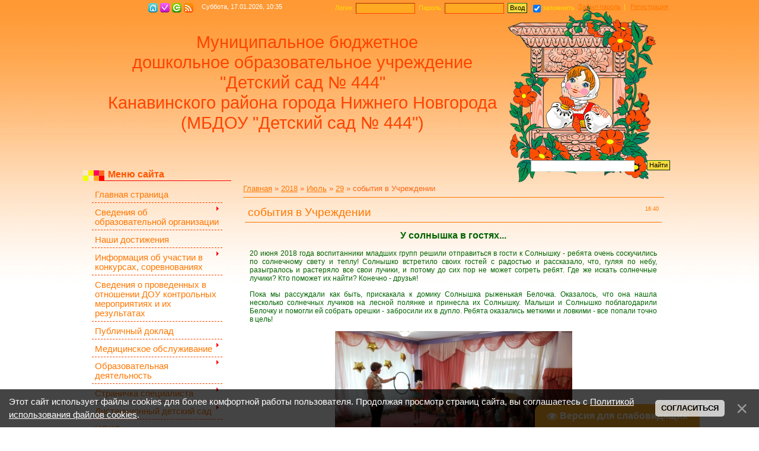

--- FILE ---
content_type: text/html; charset=UTF-8
request_url: http://alenushka-nnov.ru/news/sobytija_v_uchrezhdenii/2018-07-29-160
body_size: 11138
content:
<html>
<head>
<meta http-equiv="content-type" content="text/html; charset=UTF-8">
<title>события в Учреждении - 29 Июля 2018 - МДОУ детский сад No. 444</title>

<link type="text/css" rel="StyleSheet" href="/_st/my.css" />

	<link rel="stylesheet" href="/.s/src/base.min.css" />
	<link rel="stylesheet" href="/.s/src/layer5.min.css" />

	<script src="/.s/src/jquery-1.12.4.min.js"></script>
	
	<script src="/.s/src/uwnd.min.js"></script>
	<script src="//s746.ucoz.net/cgi/uutils.fcg?a=uSD&ca=2&ug=999&isp=1&r=0.305327367210602"></script>
	<link rel="stylesheet" href="/.s/src/ulightbox/ulightbox.min.css" />
	<script src="/.s/src/ulightbox/ulightbox.min.js"></script>
	<script src="/.s/src/bottomInfo.min.js"></script>
	<script src="/.s/src/visually_impaired.min.js"></script>
	<script async defer src="https://www.google.com/recaptcha/api.js?onload=reCallback&render=explicit&hl=ru"></script>
	<script>
/* --- UCOZ-JS-DATA --- */
window.uCoz = {"sign":{"7252":"Предыдущий","3125":"Закрыть","230039":"Согласиться","230038":"Этот сайт использует файлы cookies для более комфортной работы пользователя. Продолжая просмотр страниц сайта, вы соглашаетесь с <a href=/index/cookiepolicy target=_blank >Политикой использования файлов cookies</a>.","7253":"Начать слайд-шоу","5458":"Следующий","7251":"Запрошенный контент не может быть загружен. Пожалуйста, попробуйте позже.","7287":"Перейти на страницу с фотографией.","7254":"Изменить размер","5255":"Помощник"},"layerType":5,"uLightboxType":1,"bottomInfoData":[{"class":"","button":230039,"message":230038,"cookieKey":"cPolOk","id":"cookiePolicy"}],"language":"ru","site":{"host":"alenushka-nnov.ucoz.ru","id":"0alenushka-nnov","domain":"alenushka-nnov.ru"},"country":"US","module":"news","ssid":"275626306753146517123"};
/* --- UCOZ-JS-CODE --- */
	var uhe    = 2;
	var lng    = 'ru';
	var has    = 0;
	var imgs   = 1;
	var bg     = 1;
	var hwidth = 0;
	var bgs    = [1, 2 ];
	var fonts  = [18,20,22,24,26,28];
	var eyeSVG = '<?xml version="1.0" encoding="utf-8"?><svg width="18" height="18" viewBox="0 0 1750 1750" xmlns="http://www.w3.org/2000/svg"><path fill="#ffffff" d="M1664 960q-152-236-381-353 61 104 61 225 0 185-131.5 316.5t-316.5 131.5-316.5-131.5-131.5-316.5q0-121 61-225-229 117-381 353 133 205 333.5 326.5t434.5 121.5 434.5-121.5 333.5-326.5zm-720-384q0-20-14-34t-34-14q-125 0-214.5 89.5t-89.5 214.5q0 20 14 34t34 14 34-14 14-34q0-86 61-147t147-61q20 0 34-14t14-34zm848 384q0 34-20 69-140 230-376.5 368.5t-499.5 138.5-499.5-139-376.5-368q-20-35-20-69t20-69q140-229 376.5-368t499.5-139 499.5 139 376.5 368q20 35 20 69z"/></svg>';
	jQuery(function ($) {
		document.body.insertAdjacentHTML('afterBegin', '<a id="uhvb" class="in-body bottom-right" style="background-color:#ffaa24; color:#ffffff; " href="javascript:;" onclick="uvcl();" itemprop="copy">'+eyeSVG+' <b>Версия для слабовидящих</b></a>');
		uhpv(has);
	});
	
function loginPopupForm(params = {}) { new _uWnd('LF', ' ', -250, -100, { closeonesc:1, resize:1 }, { url:'/index/40' + (params.urlParams ? '?'+params.urlParams : '') }) }
function reCallback() {
		$('.g-recaptcha').each(function(index, element) {
			element.setAttribute('rcid', index);
			
		if ($(element).is(':empty') && grecaptcha.render) {
			grecaptcha.render(element, {
				sitekey:element.getAttribute('data-sitekey'),
				theme:element.getAttribute('data-theme'),
				size:element.getAttribute('data-size')
			});
		}
	
		});
	}
	function reReset(reset) {
		reset && grecaptcha.reset(reset.previousElementSibling.getAttribute('rcid'));
		if (!reset) for (rel in ___grecaptcha_cfg.clients) grecaptcha.reset(rel);
	}
/* --- UCOZ-JS-END --- */
</script>

	<style>.UhideBlock{display:none; }</style>
	<script type="text/javascript">new Image().src = "//counter.yadro.ru/hit;noadsru?r"+escape(document.referrer)+(screen&&";s"+screen.width+"*"+screen.height+"*"+(screen.colorDepth||screen.pixelDepth))+";u"+escape(document.URL)+";"+Date.now();</script>
</head>
<body>


<div class="wrap"><div class="wrap1">
<div class="contanier">
<!--U1AHEADER1Z--><div class="header">
<div class="date">Суббота, 17.01.2026, 10:35 </div>
<h1><!-- <logo> --><br>&nbsp Муниципальное бюджетное<br>дошкольное образовательное учреждение<br>"Детский сад № 444"<br>Канавинского района города Нижнего Новгорода<br>(МБДОУ "Детский сад № 444")<!-- </logo> --></h1>
<div class="navigation">
<a href="http://alenushka-nnov.ru/" class="i-home" title="Главная"><!--<s5176>-->Главная<!--</s>--></a>

<a href="/index/3" class="i-add" title="Регистрация"><!--<s3089>-->Регистрация<!--</s>--></a>
<a href="javascript:;" rel="nofollow" onclick="loginPopupForm(); return false;" class="i-enter" title="Вход"><!--<s3087>-->Вход<!--</s>--></a>

<a href="http://alenushka-nnov.ru/news/rss/" class="i-rss" title="RSS">RSS</a>
</div>
<div class="user-bar"> </div>

		<script>
		sendFrm549450 = function( form, data = {} ) {
			var o   = $('#frmLg549450')[0];
			var pos = _uGetOffset(o);
			var o2  = $('#blk549450')[0];
			document.body.insertBefore(o2, document.body.firstChild);
			$(o2).css({top:(pos['top'])+'px',left:(pos['left'])+'px',width:o.offsetWidth+'px',height:o.offsetHeight+'px',display:''}).html('<div align="left" style="padding:5px;"><div class="myWinLoad"></div></div>');
			_uPostForm(form, { type:'POST', url:'/index/sub/', data, error:function() {
				$('#blk549450').html('<div align="" style="padding:10px;"><div class="myWinLoadSF" title="Невозможно выполнить запрос, попробуйте позже"></div></div>');
				_uWnd.alert('<div class="myWinError">Невозможно выполнить запрос, попробуйте позже</div>', '', {w:250, h:90, tm:3000, pad:'15px'} );
				setTimeout("$('#blk549450').css('display', 'none');", '1500');
			}});
			return false
		}
		
		</script>

		<div id="blk549450" style="border:1px solid #CCCCCC;position:absolute;z-index:82;background:url('/.s/img/fr/g.gif');display:none;"></div>

		<form id="frmLg549450" class="login-form local-auth" action="/index/sub/" method="post" onsubmit="return sendFrm549450(this)" data-submitter="sendFrm549450">
			
			<div class="loginBlock">
				<div class="loginDiv"><span>Логин:</span><input type="text" name="user" value="" maxlength="50"/></div>
				<div class="passwordDiv"><span>Пароль:</span><input type="password" name="password" maxlength="32"/></div>
				
				<div class="buttonDiv"><input type="submit" value="Вход"/></div>
				<div class="rememberDiv"><input id="remmepls" type="checkbox" checked="checked" value="1" name="rem"/><label for="remmepls">запомнить</label></div>
				<div class="loginLinks"><a class="logLnkRem" href="javascript:;" rel="nofollow" onclick="new _uWnd('Prm','Напоминание пароля',300,130,{ closeonesc:1 },{url:'/index/5'});return false;">Забыл пароль</a><span class="logLnkSep">| </span><a class="logLnkReg" href="/index/3">Регистрация</a></div>
			</div>
			<input type="hidden" name="a"    value="2" />
			<input type="hidden" name="ajax" value="1" />
			<input type="hidden" name="rnd"  value="450" />
			
			
		</form>

		<div class="searchForm">
			<form onsubmit="this.sfSbm.disabled=true" method="get" style="margin:0" action="/search/">
				<div align="center" class="schQuery">
					<input type="text" name="q" maxlength="30" size="20" class="queryField" />
				</div>
				<div align="center" class="schBtn">
					<input type="submit" class="searchSbmFl" name="sfSbm" value="Найти" />
				</div>
				<input type="hidden" name="t" value="0">
			</form>
		</div> 
</div><!--/U1AHEADER1Z-->

<!-- <middle> -->
<table class="main-table">
<tr>
<td class="side-block">
<!--U1CLEFTER1Z--><!-- <block1> -->

<div class="block">
<div class="block-title"><!-- <bt> --><!--<s5184>-->Меню сайта<!--</s>--><!-- </bt> --></div>
<div class="block-top"><div class="block-content"><!-- <bc> --><div id="uMenuDiv1" class="uMenuV" style="position:relative;"><ul class="uMenuRoot">
<li><div class="umn-tl"><div class="umn-tr"><div class="umn-tc"></div></div></div><div class="umn-ml"><div class="umn-mr"><div class="umn-mc"><div class="uMenuItem"><a href="/"><span>Главная страница</span></a></div></div></div></div><div class="umn-bl"><div class="umn-br"><div class="umn-bc"><div class="umn-footer"></div></div></div></div></li>
<li style="position:relative;"><div class="umn-tl"><div class="umn-tr"><div class="umn-tc"></div></div></div><div class="umn-ml"><div class="umn-mr"><div class="umn-mc"><div class="uMenuItem"><div class="uMenuArrow"></div><a href="/index/about/0-4"><span>Сведения об образовательной организации</span></a></div></div></div></div><div class="umn-bl"><div class="umn-br"><div class="umn-bc"><div class="umn-footer"></div></div></div></div><ul style="display:none;">
<li><div class="uMenuItem"><a href="http://alenushka-nnov.ru/index/osnovnye_svedenija/0-60"><span>Основные сведения</span></a></div></li>
<li><div class="uMenuItem"><a href="/index/struktura_i_organy_upravlenija_obrazovatelnoj_organizaciej/0-35"><span>Структура и органы управления образовательной организацией</span></a></div></li>
<li><div class="uMenuItem"><a href="/index/pravoustanavlivajushhaja_dokumentacija/0-10"><span>Документы</span></a></div></li>
<li><div class="uMenuItem"><a href="/index/obrazovanie/0-36"><span>Образование</span></a></div></li>
<li><div class="uMenuItem"><a href="/index/obrazovatelnye_standarty/0-37"><span>Образовательные стандарты и требования</span></a></div></li>
<li><div class="uMenuItem"><a href="/index/nash_kollektiv/0-6"><span>Руководство</span></a></div></li>
<li><div class="uMenuItem"><a href="http://alenushka-nnov.ru/index/pedagogicheskij_sostav/0-90"><span>Педагогический состав</span></a></div></li>
<li><div class="uMenuItem"><a href="/index/materialno_tekhnicheskoe_obespechenie/0-12"><span>Материально-техническое обеспечение и оснащенность образовательного процесса. Доступная среда</span></a></div></li>
<li><div class="uMenuItem"><a href="/index/uslovija_pitanija_vospitannikov/0-75"><span>Организация питания в образовательной организации</span></a></div></li>
<li><div class="uMenuItem"><a href="/index/stipendii_i_inye_vidy_materialnoj_podderzhki/0-38"><span>Стипендии и меры поддержки обучающихся</span></a></div></li>
<li><div class="uMenuItem"><a href="/index/platnye_obrazovatelnye_uslugi/0-39"><span>Платные образовательные услуги</span></a></div></li>
<li><div class="uMenuItem"><a href="/index/finansovaja_dokumentacija/0-11"><span>Финансово-хозяйственная деятельность</span></a></div></li>
<li><div class="uMenuItem"><a href="/index/vakantnye_mesta_dlja_priema_perevoda/0-40"><span>Вакантные места для приема (перевода) обучающихся</span></a></div></li>
<li><div class="uMenuItem"><a href="/index/mezhdunarodnoe_sotrudnichestvo/0-85"><span>Международное сотруд...</span></a></div></li></ul></li>
<li><div class="umn-tl"><div class="umn-tr"><div class="umn-tc"></div></div></div><div class="umn-ml"><div class="umn-mr"><div class="umn-mc"><div class="uMenuItem"><a href="/index/nashi_dostizhenija/0-14"><span>Наши достижения</span></a></div></div></div></div><div class="umn-bl"><div class="umn-br"><div class="umn-bc"><div class="umn-footer"></div></div></div></div></li>
<li style="position:relative;"><div class="umn-tl"><div class="umn-tr"><div class="umn-tc"></div></div></div><div class="umn-ml"><div class="umn-mr"><div class="umn-mc"><div class="uMenuItem"><div class="uMenuArrow"></div><a href="http://alenushka-nnov.ru/index/informacija_ob_uchastii_v_konkursakh_sorevnovanijakh/0-57"><span>Информация об участии в конкурсах, соревнованиях</span></a></div></div></div></div><div class="umn-bl"><div class="umn-br"><div class="umn-bc"><div class="umn-footer"></div></div></div></div><ul style="display:none;">
<li><div class="uMenuItem"><a href="http://alenushka-nnov.ru/index/informacija_o_konkursakh_sorevnovanijakh_v_kotorykh_mogut_prinjat_uchastie_vospitanniki_v_tekushhem_uchebno/0-58"><span>Информация о конкурсах, соревнованиях, в которых могут принять участие воспитанники в текущем учебном году</span></a></div></li>
<li><div class="uMenuItem"><a href="http://alenushka-nnov.ru/index/informacija_o_rezultatakh_uchastija_vospitannikov_v_konkursakh_sorevnovanijakh_v_tekushhem_uchebnom_godu/0-59"><span>Информация о результатах участия воспитанников в конкурсах, соревнованиях в текущем учебном году</span></a></div></li>
<li><div class="uMenuItem"><a href="http://alenushka-nnov.ru/index/informacija_o_rezultatakh_uchastija_vospitannikov_v_konkursakh_sorevnovanijakh_v_predydushhem_uchebnom_godu/0-73"><span>Информация о результатах участия воспитанников в конкурсах, соревнованиях в предыдущем учебном году</span></a></div></li></ul></li>
<li><div class="umn-tl"><div class="umn-tr"><div class="umn-tc"></div></div></div><div class="umn-ml"><div class="umn-mr"><div class="umn-mc"><div class="uMenuItem"><a href="/index/svedenija_o_provedennykh_v_otnoshenii_dou_kontrolnykh_meroprijatijakh_i_ikh_rezultatakh/0-15"><span>Сведения о проведенных в отношении ДОУ контрольных мероприятиях и их результатах</span></a></div></div></div></div><div class="umn-bl"><div class="umn-br"><div class="umn-bc"><div class="umn-footer"></div></div></div></div></li>
<li><div class="umn-tl"><div class="umn-tr"><div class="umn-tc"></div></div></div><div class="umn-ml"><div class="umn-mr"><div class="umn-mc"><div class="uMenuItem"><a href="/index/publichnyj_doklad/0-18"><span>Публичный доклад</span></a></div></div></div></div><div class="umn-bl"><div class="umn-br"><div class="umn-bc"><div class="umn-footer"></div></div></div></div></li>
<li style="position:relative;"><div class="umn-tl"><div class="umn-tr"><div class="umn-tc"></div></div></div><div class="umn-ml"><div class="umn-mr"><div class="umn-mc"><div class="uMenuItem"><div class="uMenuArrow"></div><a href="/index/medicinskoe_obsluzhivanie_i_organizacija_pitanija/0-13"><span>Медицинское обслуживание</span></a></div></div></div></div><div class="umn-bl"><div class="umn-br"><div class="umn-bc"><div class="umn-footer"></div></div></div></div><ul style="display:none;">
<li><div class="uMenuItem"><a href="/index/uslovija_okhrany_zdorovja_vospitannikov/0-76"><span>Условия охраны здоровья воспитанников</span></a></div></li></ul></li>
<li style="position:relative;"><div class="umn-tl"><div class="umn-tr"><div class="umn-tc"></div></div></div><div class="umn-ml"><div class="umn-mr"><div class="umn-mc"><div class="uMenuItem"><div class="uMenuArrow"></div><a href="/index/obrazovatelnaja_dejatelnost/0-19"><span>Образовательная деятельность</span></a></div></div></div></div><div class="umn-bl"><div class="umn-br"><div class="umn-bc"><div class="umn-footer"></div></div></div></div><ul style="display:none;">
<li><div class="uMenuItem"><a href="/index/programmno_metodicheskoe_obespechenie_dou/0-20"><span>Программно-методическое обеспечение ДОУ</span></a></div></li>
<li><div class="uMenuItem"><a href="/index/programma_razvitija_dou/0-21"><span>Программа развития ДОУ</span></a></div></li>
<li><div class="uMenuItem"><a href="/index/plan_raboty_dou_na_uchebnyj_god/0-22"><span>План работы ДОУ на учебный год</span></a></div></li>
<li><div class="uMenuItem"><a href="/index/fizkulturno_ozdorovitelnaja_rabota_v_dou/0-23"><span>Физкультурно-оздоровительная работа в ДОУ</span></a></div></li>
<li><div class="uMenuItem"><a href="/index/innovacionnaja_dejatelnost_v_dou/0-24"><span>Инновационная деятельность в ДОУ</span></a></div></li>
<li><div class="uMenuItem"><a href="/index/dopolnitelnye_besplatnye_obrazovatelnye_uslugi_v_dou/0-25"><span>Дополнительные бесплатные образовательные услуги в ДОУ</span></a></div></li>
<li><div class="uMenuItem"><span>Навигатор ДО</span></div></li>
<li><div class="uMenuItem"><a href="/index/dopolnitelnye_platnye_obrazovatelnye_uslugi_v_dou/0-26"><span>Дополнительные платные образовательные услуги в ДОУ</span></a></div></li>
<li><div class="uMenuItem"><a href="/index/metodicheskie_razrabotki/0-27"><span>Методические разработки</span></a></div></li></ul></li>
<li style="position:relative;"><div class="umn-tl"><div class="umn-tr"><div class="umn-tc"></div></div></div><div class="umn-ml"><div class="umn-mr"><div class="umn-mc"><div class="uMenuItem"><div class="uMenuArrow"></div><a href="http://alenushka-nnov.ru/index/stranichka_specialista/0-43"><span>Страничка специалиста</span></a></div></div></div></div><div class="umn-bl"><div class="umn-br"><div class="umn-bc"><div class="umn-footer"></div></div></div></div><ul style="display:none;">
<li><div class="uMenuItem"><a href="http://alenushka-nnov.ru/index/pedagog_psikholog/0-45"><span>Педагог-психолог</span></a></div></li>
<li><div class="uMenuItem"><a href="http://alenushka-nnov.ru/index/muzykalnyj_rukovoditel/0-46"><span>Музыкальный руководитель</span></a></div></li>
<li><div class="uMenuItem"><a href="http://alenushka-nnov.ru/index/instruktor_po_fizicheskoj_kulture/0-47"><span>Инструктор по физической культуре</span></a></div></li>
<li><div class="uMenuItem"><a href="http://alenushka-nnov.ru/index/instruktor_po_fizicheskoj_kulture_plavanie/0-48"><span>Инструктор по физической культуре плавание</span></a></div></li></ul></li>
<li style="position:relative;"><div class="umn-tl"><div class="umn-tr"><div class="umn-tc"></div></div></div><div class="umn-ml"><div class="umn-mr"><div class="umn-mc"><div class="uMenuItem"><div class="uMenuArrow"></div><a href="/index/distancionnyj_detskij_sad/0-77"><span>Дистанционный детский сад</span></a></div></div></div></div><div class="umn-bl"><div class="umn-br"><div class="umn-bc"><div class="umn-footer"></div></div></div></div><ul style="display:none;">
<li><div class="uMenuItem"><a href="/index/i_mladshaja_gruppa/0-78"><span>I младшая группа</span></a></div></li>
<li><div class="uMenuItem"><a href="/index/ii_mladshaja_gruppa/0-80"><span>II младшая группа</span></a></div></li>
<li><div class="uMenuItem"><a href="/index/srednjaja_gruppa/0-81"><span>Средняя группа</span></a></div></li>
<li><div class="uMenuItem"><a href="/index/starshaja_gruppa/0-82"><span>Старшая группа</span></a></div></li>
<li><div class="uMenuItem"><a href="/index/podgotovitelnaja_gruppa/0-83"><span>Подготовительная группа</span></a></div></li></ul></li>
<li><div class="umn-tl"><div class="umn-tr"><div class="umn-tc"></div></div></div><div class="umn-ml"><div class="umn-mr"><div class="umn-mc"><div class="uMenuItem"><a href="http://alenushka-nnov.ru/index/noko/0-51"><span>НОКО</span></a></div></div></div></div><div class="umn-bl"><div class="umn-br"><div class="umn-bc"><div class="umn-footer"></div></div></div></div></li>
<li style="position:relative;"><div class="umn-tl"><div class="umn-tr"><div class="umn-tc"></div></div></div><div class="umn-ml"><div class="umn-mr"><div class="umn-mc"><div class="uMenuItem"><div class="uMenuArrow"></div><a href="/index/roditeljam/0-28"><span>Прием граждан на обучение</span></a></div></div></div></div><div class="umn-bl"><div class="umn-br"><div class="umn-bc"><div class="umn-footer"></div></div></div></div><ul style="display:none;">
<li><div class="uMenuItem"><a href="/index/porjadok_komplektovanija_dou/0-29"><span>Порядок комплектования ДОУ</span></a></div></li>
<li><div class="uMenuItem"><a href="/index/porjadok_vzimanija_i_ispolzovanija_roditelskoj_platy_za_soderzhanie_rebenka_v_dou/0-30"><span>Порядок взимания и использования родительской платы за содержание ребенка в ДОУ</span></a></div></li>
<li><div class="uMenuItem"><a href="/index/porjadok_vyplaty_kompensacii_chasti_roditelskoj_platy_za_soderzhanie_rebenka_v_dou/0-31"><span>Порядок выплаты компенсации части родительской платы за содержание ребенка в ДОУ</span></a></div></li>
<li><div class="uMenuItem"><a href="/index/porjadok_predostavlenija_lgot_po_opredeleniju_roditelskoj_platy_za_soderzhanie_rebenka_v_dou/0-32"><span>Порядок предоставления льгот по определению родительской платы за содержание ребенка в ДОУ</span></a></div></li>
<li><div class="uMenuItem"><a href="/index/rabota_dou_s_semjami_vospityvajushhimi_detej_doshkolnogo_vozrasta_na_domu/0-33"><span>Работа ДОУ с семьями, воспитывающими детей дошкольного возраста на дому</span></a></div></li>
<li><div class="uMenuItem"><a href="/index/rabota_semejnogo_kluba_zozhik_v_dou/0-34"><span>Работа семейного клуба ЗОЖиК в ДОУ</span></a></div></li></ul></li>
<li style="position:relative;"><div class="umn-tl"><div class="umn-tr"><div class="umn-tc"></div></div></div><div class="umn-ml"><div class="umn-mr"><div class="umn-mc"><div class="uMenuItem"><div class="uMenuArrow"></div><a href="http://alenushka-nnov.ru/index/ehlektronnaja_priemnaja/0-53"><span>Электронная приемная</span></a></div></div></div></div><div class="umn-bl"><div class="umn-br"><div class="umn-bc"><div class="umn-footer"></div></div></div></div><ul style="display:none;">
<li><div class="uMenuItem"><a href="http://alenushka-nnov.ru/index/internet_priemnaja/0-61/"><span>Интернет приемная</span></a></div></li>
<li><div class="uMenuItem"><a href="http://alenushka-nnov.ru/index/pochtovyj_adres/0-54"><span>Почтовый адрес</span></a></div></li>
<li><div class="uMenuItem"><a href="http://alenushka-nnov.ru/index/lichnyj_priem_grazhdan/0-55"><span>Личный прием граждан</span></a></div></li>
<li><div class="uMenuItem"><a href="http://alenushka-nnov.ru/index/statistika_obrashhenij/0-56"><span>Статистика обращений</span></a></div></li></ul></li>
<li><div class="umn-tl"><div class="umn-tr"><div class="umn-tc"></div></div></div><div class="umn-ml"><div class="umn-mr"><div class="umn-mc"><div class="uMenuItem"><a href="http://alenushka-nnov.ru/index/protivodejstvie_korrupcii/0-52"><span>Противодействие коррупции</span></a></div></div></div></div><div class="umn-bl"><div class="umn-br"><div class="umn-bc"><div class="umn-footer"></div></div></div></div></li>
<li style="position:relative;"><div class="umn-tl"><div class="umn-tr"><div class="umn-tc"></div></div></div><div class="umn-ml"><div class="umn-mr"><div class="umn-mc"><div class="uMenuItem"><div class="uMenuArrow"></div><a href="http://alenushka-nnov.ru/index/voprosy_bezopasnosti/0-72"><span>Вопросы безопасности</span></a></div></div></div></div><div class="umn-bl"><div class="umn-br"><div class="umn-bc"><div class="umn-footer"></div></div></div></div><ul style="display:none;">
<li><div class="uMenuItem"><a href="/index/antiterroristicheskaja_bezopasnost/0-91"><span>Антитеррористическая безопасность</span></a></div></li>
<li><div class="uMenuItem"><a href="/index/dorozhnaja_bezopasnost/0-74"><span>Дорожная безопасность</span></a></div></li></ul></li>
<li><div class="umn-tl"><div class="umn-tr"><div class="umn-tc"></div></div></div><div class="umn-ml"><div class="umn-mr"><div class="umn-mc"><div class="uMenuItem"><a href="/gb"><span>Гостевая книга</span></a></div></div></div></div><div class="umn-bl"><div class="umn-br"><div class="umn-bc"><div class="umn-footer"></div></div></div></div></li>
<li><div class="umn-tl"><div class="umn-tr"><div class="umn-tc"></div></div></div><div class="umn-ml"><div class="umn-mr"><div class="umn-mc"><div class="uMenuItem"><a href="/index/nashi_kontakty/0-9"><span>Наши контакты</span></a></div></div></div></div><div class="umn-bl"><div class="umn-br"><div class="umn-bc"><div class="umn-footer"></div></div></div></div></li>
<li><div class="umn-tl"><div class="umn-tr"><div class="umn-tc"></div></div></div><div class="umn-ml"><div class="umn-mr"><div class="umn-mc"><div class="uMenuItem"><a href="http://alenushka-nnov.ru/index/poleznye_ssylki/0-41"><span>Полезные ссылки</span></a></div></div></div></div><div class="umn-bl"><div class="umn-br"><div class="umn-bc"><div class="umn-footer"></div></div></div></div></li>
<li><div class="umn-tl"><div class="umn-tr"><div class="umn-tc"></div></div></div><div class="umn-ml"><div class="umn-mr"><div class="umn-mc"><div class="uMenuItem"><a href="/index/dostupnaja_sreda/0-86"><span>Доступная среда</span></a></div></div></div></div><div class="umn-bl"><div class="umn-br"><div class="umn-bc"><div class="umn-footer"></div></div></div></div></li>
<li><div class="umn-tl"><div class="umn-tr"><div class="umn-tc"></div></div></div><div class="umn-ml"><div class="umn-mr"><div class="umn-mc"><div class="uMenuItem"><a href="/index/fop_do/0-87"><span>ФОП ДО</span></a></div></div></div></div><div class="umn-bl"><div class="umn-br"><div class="umn-bc"><div class="umn-footer"></div></div></div></div></li>
<li><div class="umn-tl"><div class="umn-tr"><div class="umn-tc"></div></div></div><div class="umn-ml"><div class="umn-mr"><div class="umn-mc"><div class="uMenuItem"><a href="/index/nastavnichestvo_pedagogicheskikh_rabotnikov/0-88"><span>Система наставничества в ДОУ</span></a></div></div></div></div><div class="umn-bl"><div class="umn-br"><div class="umn-bc"><div class="umn-footer"></div></div></div></div></li>
<li><div class="umn-tl"><div class="umn-tr"><div class="umn-tc"></div></div></div><div class="umn-ml"><div class="umn-mr"><div class="umn-mc"><div class="uMenuItem"><a href="/index/pedagogicheskij_sostav/0-90"><span>Педагогический состав</span></a></div></div></div></div><div class="umn-bl"><div class="umn-br"><div class="umn-bc"><div class="umn-footer"></div></div></div></div></li></ul></div><script>$(function(){_uBuildMenu('#uMenuDiv1',0,document.location.href+'/','uMenuItemA','uMenuArrow',2500);})</script><!-- </bc> --></div></div>
</div>

<!-- </block1> -->

<!-- <block2> -->

<!-- </block2> -->

<!-- <block6558> -->
<div class="block">
<div class="block-title"><!-- <bt> -->Обратная связь<!-- </bt> --></div>
<div class="block-top"><div class="block-content"><!-- <bc> --><script src='https://pos.gosuslugi.ru/bin/script.min.js'></script>
<style>
#js-show-iframe-wrapper{position:relative;display:flex;align-items:center;justify-content:center;width:100%;min-width:293px;max-width:100%;background:linear-gradient(138.4deg,#38bafe 26.49%,#2d73bc 79.45%);color:#fff;cursor:pointer}#js-show-iframe-wrapper .pos-banner-fluid *{box-sizing:border-box}#js-show-iframe-wrapper .pos-banner-fluid .pos-banner-btn_2{display:block;width:240px;min-height:56px;font-size:18px;line-height:24px;cursor:pointer;background:#0d4cd3;color:#fff;border:none;border-radius:8px;outline:0}#js-show-iframe-wrapper .pos-banner-fluid .pos-banner-btn_2:hover{background:#1d5deb}#js-show-iframe-wrapper .pos-banner-fluid .pos-banner-btn_2:focus{background:#2a63ad}#js-show-iframe-wrapper .pos-banner-fluid .pos-banner-btn_2:active{background:#2a63ad}@-webkit-keyframes fadeInFromNone{0%{display:none;opacity:0}1%{display:block;opacity:0}100%{display:block;opacity:1}}@keyframes fadeInFromNone{0%{display:none;opacity:0}1%{display:block;opacity:0}100%{display:block;opacity:1}}@font-face{font-family:LatoWebLight;src:url(https://pos.gosuslugi.ru/bin/fonts/Lato/fonts/Lato-Light.woff2) format("woff2"),url(https://pos.gosuslugi.ru/bin/fonts/Lato/fonts/Lato-Light.woff) format("woff"),url(https://pos.gosuslugi.ru/bin/fonts/Lato/fonts/Lato-Light.ttf) format("truetype");font-style:normal;font-weight:400}@font-face{font-family:LatoWeb;src:url(https://pos.gosuslugi.ru/bin/fonts/Lato/fonts/Lato-Regular.woff2) format("woff2"),url(https://pos.gosuslugi.ru/bin/fonts/Lato/fonts/Lato-Regular.woff) format("woff"),url(https://pos.gosuslugi.ru/bin/fonts/Lato/fonts/Lato-Regular.ttf) format("truetype");font-style:normal;font-weight:400}@font-face{font-family:LatoWebBold;src:url(https://pos.gosuslugi.ru/bin/fonts/Lato/fonts/Lato-Bold.woff2) format("woff2"),url(https://pos.gosuslugi.ru/bin/fonts/Lato/fonts/Lato-Bold.woff) format("woff"),url(https://pos.gosuslugi.ru/bin/fonts/Lato/fonts/Lato-Bold.ttf) format("truetype");font-style:normal;font-weight:400}@font-face{font-family:RobotoWebLight;src:url(https://pos.gosuslugi.ru/bin/fonts/Roboto/Roboto-Light.woff2) format("woff2"),url(https://pos.gosuslugi.ru/bin/fonts/Roboto/Roboto-Light.woff) format("woff"),url(https://pos.gosuslugi.ru/bin/fonts/Roboto/Roboto-Light.ttf) format("truetype");font-style:normal;font-weight:400}@font-face{font-family:RobotoWebRegular;src:url(https://pos.gosuslugi.ru/bin/fonts/Roboto/Roboto-Regular.woff2) format("woff2"),url(https://pos.gosuslugi.ru/bin/fonts/Roboto/Roboto-Regular.woff) format("woff"),url(https://pos.gosuslugi.ru/bin/fonts/Roboto/Roboto-Regular.ttf) format("truetype");font-style:normal;font-weight:400}@font-face{font-family:RobotoWebBold;src:url(https://pos.gosuslugi.ru/bin/fonts/Roboto/Roboto-Bold.woff2) format("woff2"),url(https://pos.gosuslugi.ru/bin/fonts/Roboto/Roboto-Bold.woff) format("woff"),url(https://pos.gosuslugi.ru/bin/fonts/Roboto/Roboto-Bold.ttf) format("truetype");font-style:normal;font-weight:400}@font-face{font-family:ScadaWebRegular;src:url(https://pos.gosuslugi.ru/bin/fonts/Scada/Scada-Regular.woff2) format("woff2"),url(https://pos.gosuslugi.ru/bin/fonts/Scada/Scada-Regular.woff) format("woff"),url(https://pos.gosuslugi.ru/bin/fonts/Scada/Scada-Regular.ttf) format("truetype");font-style:normal;font-weight:400}@font-face{font-family:ScadaWebBold;src:url(https://pos.gosuslugi.ru/bin/fonts/Scada/Scada-Bold.woff2) format("woff2"),url(https://pos.gosuslugi.ru/bin/fonts/Scada/Scada-Bold.woff) format("woff"),url(https://pos.gosuslugi.ru/bin/fonts/Scada/Scada-Bold.ttf) format("truetype");font-style:normal;font-weight:400}@font-face{font-family:Geometria;src:url(https://pos.gosuslugi.ru/bin/fonts/Geometria/Geometria.eot);src:url(https://pos.gosuslugi.ru/bin/fonts/Geometria/Geometria.eot?#iefix) format("embedded-opentype"),url(https://pos.gosuslugi.ru/bin/fonts/Geometria/Geometria.woff) format("woff"),url(https://pos.gosuslugi.ru/bin/fonts/Geometria/Geometria.ttf) format("truetype");font-weight:400;font-style:normal}@font-face{font-family:Geometria-ExtraBold;src:url(https://pos.gosuslugi.ru/bin/fonts/Geometria/Geometria-ExtraBold.eot);src:url(https://pos.gosuslugi.ru/bin/fonts/Geometria/Geometria-ExtraBold.eot?#iefix) format("embedded-opentype"),url(https://pos.gosuslugi.ru/bin/fonts/Geometria/Geometria-ExtraBold.woff) format("woff"),url(https://pos.gosuslugi.ru/bin/fonts/Geometria/Geometria-ExtraBold.ttf) format("truetype");font-weight:800;font-style:normal}
</style>
<style>
#js-show-iframe-wrapper{background:#fff;max-width:230px;min-width:230px;min-height:85px;border:1px solid #ff4400;box-sizing:border-box;border-radius:4px}#js-show-iframe-wrapper .bf-61{width:100%;padding:12px;min-height:100%}#js-show-iframe-wrapper .bf-61__content{display:flex;flex-direction:column}#js-show-iframe-wrapper .bf-61__description{width:100%;display:flex;margin-bottom:20px}#js-show-iframe-wrapper .bf-61__text{font-size:14px;line-height:1.5;font-family:LatoWeb,sans-serif;font-weight:700;color:#ff4400}#js-show-iframe-wrapper .bf-61__logo-wrap{display:flex;flex-direction:column;align-self:flex-end}#js-show-iframe-wrapper .bf-61__logo{width:47px;margin:0 0 2px 1px}#js-show-iframe-wrapper .bf-61__slogan{font-family:LatoWeb,sans-serif;font-weight:700;font-size:9px;line-height:1.2;color:#ff4400}
</style>
<div id="js-show-iframe-wrapper">
<div class="pos-banner-fluid bf-61">
<div class="bf-61__content">
<div class="bf-61__description">
<span class="bf-61__text">
Не можете записать ребёнка в сад? Хотите рассказать о воспитателях? Знаете, как улучшить питание и занятия?
</span>
</div>
<div class="bf-61__logo-wrap">
<img class="bf-61__logo" src="https://pos.gosuslugi.ru/bin/banner-fluid/gosuslugi-logo-blue.svg" alt="Госуслуги">
<div class="bf-61__slogan">Решаем вместе</div>
</div>
</div>
</div>
</div>
<script>Widget("https://pos.gosuslugi.ru/form", 298979)</script><!-- </bc> --></div></div>
</div>
<!-- </block6558> -->

<!-- <block6559> -->
<div class="block">
<div class="block-title"><!-- <bt> -->QR код<!-- </bt> --></div>
<div class="block-top"><div class="block-content"><!-- <bc> --><img src="/QR_code.png" alt="QR код" align="left" width="150" height="150"><br><!-- </bc> --></div></div>
</div>
<!-- </block6559> -->

<!-- <block3> -->

<div class="block">
<div class="block-title"><!-- <bt> -->Полезные советы<!-- </bt> --></div>
<div class="block-top"><div class="block-content"><!-- <bc> --><table border="0" cellpadding="2" cellspacing="1" width="100%" class="infTable"><tr><td width="50%" style="font:7pt">[25.11.2012]</td><td nowrap style="text-align:end; font:7pt">[<a href="http://alenushka-nnov.ru/publ/1">Мои статьи</a>]</td></tr><tr><td class="infTitle" colspan="2"><a href="http://alenushka-nnov.ru/publ/zhadnost_i_strast_k_nakopitelstvu/1-1-0-1">Жадность и страсть к накопительству</a> <span title="Comments">(<a href="http://alenushka-nnov.ru/publ/zhadnost_i_strast_k_nakopitelstvu/1-1-0-1#comments"><b>0</b></a>)</span></td></tr></table><table border="0" cellpadding="2" cellspacing="1" width="100%" class="infTable"><tr><td width="50%" style="font:7pt">[25.11.2012]</td><td nowrap style="text-align:end; font:7pt">[<a href="http://alenushka-nnov.ru/publ/1">Мои статьи</a>]</td></tr><tr><td class="infTitle" colspan="2"><a href="http://alenushka-nnov.ru/publ/moj_rebenok_giperaktivnyj/1-1-0-2">Мой ребенок - гиперактивный</a> <span title="Comments">(<a href="http://alenushka-nnov.ru/publ/moj_rebenok_giperaktivnyj/1-1-0-2#comments"><b>0</b></a>)</span></td></tr></table><!-- </bc> --></div></div>
</div>

<!-- </block3> -->

<!-- <block10> -->
<div class="block">
<div class="block-title"><!-- <bt> --><!--<s5195>-->Статистика<!--</s>--><!-- </bt> --></div>
<div class="block-top"><div class="block-content"><div align="center"><!-- <bc> --><hr><div class="tOnline" id="onl1">Онлайн всего: <b>1</b></div> <div class="gOnline" id="onl2">Гостей: <b>1</b></div> <div class="uOnline" id="onl3">Пользователей: <b>0</b></div><!-- </bc> --></div></div></div>
</div>
<!-- </block10> --><!--/U1CLEFTER1Z-->
</td>
<td class="content-block">
<h1></h1> 
<!-- <body> --><a href="http://alenushka-nnov.ru/"><!--<s5176>-->Главная<!--</s>--></a> &raquo; <a class="dateBar breadcrumb-item" href="/news/2018-00">2018</a> <span class="breadcrumb-sep">&raquo;</span> <a class="dateBar breadcrumb-item" href="/news/2018-07">Июль</a> <span class="breadcrumb-sep">&raquo;</span> <a class="dateBar breadcrumb-item" href="/news/2018-07-29">29</a> &raquo; события в Учреждении
<hr />

<table border="0" width="100%" cellspacing="1" cellpadding="2" class="eBlock">
<tr><td width="90%"><div class="eTitle"><div style="float:right;font-size:9px;">16:40 </div>события в Учреждении</div></td></tr>
<tr><td class="eMessage"><p style="text-align: center;"><strong><span style="font-size:16px;"><span style="color:#006400;">У солнышка в гостях...</span></span></strong></p>

<p style="text-align: justify;"><span style="color:#006400;"><span style="font-size:12px;">20 июня&nbsp;2018 года воспитанники младших групп решили отправиться в гости к Солнышку - ребята&nbsp;очень соскучились по солнечному&nbsp;свету&nbsp;и теплу! Солнышко встретило своих гостей с радостью и рассказало, что, гуляя по небу, разыгралось и растеряло все свои лучики, и потому до сих пор не может согреть ребят. Где же искать солнечные лучики? Кто поможет их найти? Конечно - друзья!</span></span></p>

<p style="text-align: justify;"><font color="#006400"><span style="font-size: 12px;">Пока мы рассуждали как быть,&nbsp;прискакала к домику Солнышка рыженькая Белочка. Оказалось, что она нашла несколько солнечных лучиков на лесной полянке и принесла их Солнышку. Малыши и Солнышко поблагодарили Белочку и помогли ей собрать орешки - забросили их в дупло. Ребята оказались меткими и ловкими - все попали точно в цель!</span></font></p>

<p style="text-align: center;"><font color="#006400"><span style="font-size: 12px;"><img alt="" src="/Materials/novosti/2017-2018/den_colntca/1.jpg" style="width: 400px; height: 225px;" /></span></font></p>

<p style="text-align: justify;"><font color="#006400"><span style="font-size: 12px;">Затем в гости к Солнышку заглянул Зайчик. Оказалось, что и он нашел несколько солнечных лучиков на лугу! Ребята и Солнышко научили&nbsp;Зайчика новой игре &quot;Комары и лягушки&quot;, в которой&nbsp;&nbsp;нужно прыгать так же хорошо как умеет Зайчик. Комарики оказались быстрыми и шустрыми,&nbsp;а лягушки отличными прыгунами!</span></font></p>

<p style="text-align: center;"><img alt="" src="/Materials/novosti/2017-2018/den_colntca/2a.jpg" style="width: 303px; height: 225px;" /></p>

<p><img alt="" src="/Materials/novosti/2017-2018/den_colntca/3.jpg" style="width: 400px; height: 225px;" /></p>

<p style="text-align: right;"><img alt="" src="/Materials/novosti/2017-2018/den_colntca/4.jpg" style="width: 400px; height: 225px;" /></p>

<p style="text-align: justify;"><font color="#006400"><span style="font-size: 12px;">Пока все весело играли, не заметили, что пришел Мишка. Он тоже принес немного солнечных лучиков - нашел их у ручья. С Мишкой ребята поиграли в его любимую игру &quot;У медведя во бору&quot; и показали свою ловкость и умение быстро бегать - никого не поймал Мишка!</span></font></p>

<p><font color="#006400"><span style="font-size: 12px;"><img alt="" src="/Materials/novosti/2017-2018/den_colntca/5.jpg" style="width: 400px; height: 225px;" /></span></font></p>

<p style="text-align: right;"><font color="#006400"><span style="font-size: 12px;"><img alt="" src="/Materials/novosti/2017-2018/den_colntca/6.jpg" style="width: 400px; height: 225px;" /></span></font></p>

<p style="text-align: justify;"><font color="#006400"><span style="font-size: 12px;">Наигравшись с Белочкой, Зайчиком и Мишкой, ребята помогли Солнышку собрать все его лучики вместе. Теперь для каждого у Солнышка был свой лучи</span></font><span style="color:#006400;"><span style="font-size: 12px;">к!</span>&nbsp;Спасибо друзьям!</span></p>

<p><img alt="" src="/Materials/novosti/2017-2018/den_colntca/7.jpg" style="width: 400px; height: 225px;" /></p>

<p style="text-align: right;"><img alt="" src="/Materials/novosti/2017-2018/den_colntca/8.jpg" style="width: 400px; height: 225px;" /></p>

<p><img alt="" src="/Materials/novosti/2017-2018/den_colntca/9.jpg" style="width: 400px; height: 225px;" /></p>

<p style="text-align: right;"><img alt="" src="/Materials/novosti/2017-2018/den_colntca/10.jpg" style="width: 400px; height: 225px;" /></p>

<p style="text-align: center;"><img alt="" src="/Materials/novosti/2017-2018/den_colntca/11.jpg" style="width: 400px; height: 225px;" /></p>

<p style="text-align: center;"><strong><span style="color:#006400;">И правда: как только мы собрали солнечные лучики вместе, </span></strong></p>

<p style="text-align: center;"><strong><span style="color:#006400;">небо прояснилось, на улице стало теплее! </span></strong></p>

<p style="text-align: center;"><strong><span style="color:#006400;">А День Солнца (день летнего солнцестояния) - 21 июня - </span></strong></p>

<p style="text-align: center;"><strong><span style="color:#006400;">стал по настоящему солнечным и теплым!</span></strong></p>

<p style="text-align: center;">&nbsp;</p>

<p style="text-align: center;"><span style="font-family:Arial,Helvetica,sans-serif;"><span style="font-size:14px;"><em><strong><span style="color:#006400;">Солнышко красно,<br />
Гори-гори ясно!</span></strong></em></span></span></p>

<p style="text-align: center;"><span style="font-family:Arial,Helvetica,sans-serif;"><span style="font-size:14px;"><em><strong><span style="color:#006400;">В небо пташкой залети,<br />
Нашу землю освети,<br />
Чтоб садам и огородам<br />
Зеленеть, цвести, расти!</span></strong></em></span></span></p>

<p style="text-align: center;"><span style="font-family:Arial,Helvetica,sans-serif;"><span style="font-size:14px;"><em><strong><span style="color:#006400;">Солнышко красно,<br />
Гори-гори ясно!</span></strong></em></span></span></p>

<p style="text-align: center;"><span style="font-family:Arial,Helvetica,sans-serif;"><span style="font-size:14px;"><em><strong><span style="color:#006400;">В небе рыбкой поплыви,<br />
Нашу землю оживи,<br />
Всех на свете ребятишек<br />
Обогрей, оздорови!</span></strong></em></span></span></p>

<p style="text-align: center;"><span style="font-family:Arial,Helvetica,sans-serif;"><span style="font-size:14px;"><em><strong><span style="color:#006400;">&nbsp; &nbsp; &nbsp; &nbsp; &nbsp; &nbsp; &nbsp; &nbsp; &nbsp; &nbsp; &nbsp; &nbsp; &nbsp; &nbsp; &nbsp; &nbsp; &nbsp; &nbsp; &nbsp; &nbsp; &nbsp; &nbsp; Елена Благинина</span></strong></em></span></span></p>

<p style="text-align: center;"><span style="font-family:Arial,Helvetica,sans-serif;"><span style="color:#006400;"><span style="font-size:12px;">&nbsp;</span></span></span></p>

<p style="text-align: right;">&nbsp;</p>

<p style="text-align: right;"><span style="color:#006400;"><span style="font-size:12px;"><span style="font-family:Arial,Helvetica,sans-serif;">заместитель</span> заведующего </span></span></p>

<p style="text-align: right;"><span style="color:#006400;"><span style="font-size:12px;">по воспитательной и методической работе </span></span></p>

<p style="text-align: right;"><span style="color:#006400;"><span style="font-size:12px;">МБДОУ &quot;Детский сад № 444&quot; </span></span></p>

<p style="text-align: right;"><span style="color:#006400;"><span style="font-size:12px;">Кучина Екатерина Андреевна</span></span></p> </td></tr>
<tr><td colspan="2" class="eDetails">

<!--<s3177>-->Просмотров<!--</s>-->: 1176 |
<!--<s3178>-->Добавил<!--</s>-->: <a href="javascript:;" rel="nofollow" onclick="window.open('/index/8-1', 'up1', 'scrollbars=1,top=0,left=0,resizable=1,width=700,height=375'); return false;">Alenushka</a>

</td></tr>
</table>

<!-- </body> -->
</td>
</tr>
</table>
<!-- </middle> -->

<!--U1BFOOTER1Z--><div class="footer"><br><!-- "' --><span class="pbWgWzvj"><a href="https://www.ucoz.ru/">Конструктор сайтов</a> — <a href="https://www.ucoz.ru/">uCoz</a></span></div><!--/U1BFOOTER1Z-->
</div>
</div></div>
</body>
</html>


<!-- 0.09595 (s746) -->